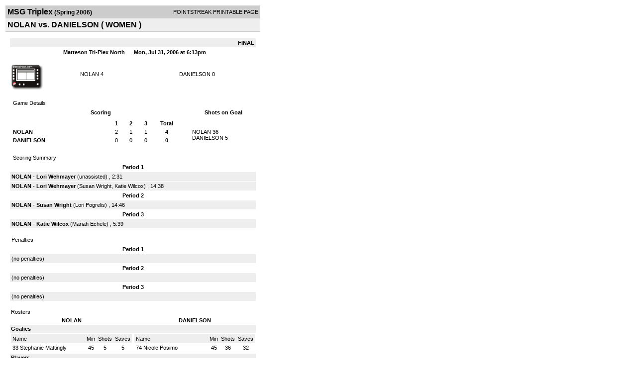

--- FILE ---
content_type: text/html; charset=UTF-8
request_url: https://d15k3om16n459i.cloudfront.net/players/print/players-boxscore.html?gameid=345289
body_size: 2423
content:
<html>
<head>
<LINK REL="STYLESHEET" HREF="/common/playersprintstylesheet.css">
</head>
<body>
<table width=518><tr><td align="center"><table width="100%" border="0" cellspacing="0" cellpadding="4">
		<tr class="headerGame">
		<td width="60%"><font class="conHeader">MSG Triplex</font> <font class="season">(Spring 2006)</font></td>
		<td width="40%" align="right">POINTSTREAK PRINTABLE PAGE</td>
		</tr>
		<tr class="subHeader">
		<td width="60%" colspan="2"><font class="big">
		NOLAN vs. DANIELSON				(
		WOMEN		)
				</td>
	</tr>
	</table>
	<table width="100%" border="0" cellspacing="0" cellpadding="0">
	<tr><td class="intshim"><img src="/images/shim.gif" width="1" height="1"></td></tr>
	</table><br>

			<table width="97%" border="0" cellspacing="1" cellpadding=3>
			<tr><td colspan="3" width="100%" class="highlightPlay" align="right">
								<b> FINAL </b>	</td></tr>
			<tr class="fields">
				<td colspan=3> &nbsp;
				Matteson Tri-Plex North				&nbsp;&nbsp;&nbsp;&nbsp;
				Mon, Jul 31, 2006 at 6:13pm		</td>
		</tr>
		<tr align="center">
		  <td width="10%"><br>
							<a href="http://www.pointstreak.com/aboutus/pointstreakis-entrytype.html"><img src="/images/playersection/boxscore/terminalicon.gif" alt="Recorded via Pointstreak's terminal" border="0"></a></td>
					<td width="40%">
												<span class="boxScore">
						<a href="players-team.html?teamid=51894&seasonid=1247">NOLAN</a>						4						</span> </td>
					  <td width="50%"> <span class="boxScore">
												<a href="players-team.html?teamid=51897&seasonid=1247"> DANIELSON</a>						0						</span> </td>
				</tr>
</table>
			<br>
			<table width="97%" border="0" cellspacing="1" cellpadding="3" class="background">
			<tr>
				<td class="cellBoxscore" colspan=2>&nbsp;Game Details</td>
				</tr>
				<tr class="fields">
					<td width="50%">&nbsp;Scoring</td>
					<td width="25%">Shots on Goal</td>
				</tr>
				<tr>
				<td width="50%">
				<table width="340" border="0" cellpadding="2" cellspacing="1" class="background">
						  <tr align="center">
							<td>&nbsp;</td>
							<td width=\"20\" align=\"center\"><b>1</b></td><td width=\"20\" align=\"center\"><b>2</b></td><td width=\"20\" align=\"center\"><b>3</b></td><td width="50" align="center"><b>Total</b></td>						  </tr>
						  <tr align="center">
							<td align="left" nowrap> <b>
							  NOLAN							  </b></td>
							<td>2</td><td>1</td><td>1</td><td align="center" width="50"><b>4</b></td>						  </tr>
						  <tr align="center">
							<td align="left" nowrap> <b>
							  DANIELSON							  </b></td>
							<td>0</td><td>0</td><td>0</td><td align="center" width="50"><b>0</b></td>						  </tr>
					</table>
				    </td>
					  <td width="25%">
												<br><div align="left">
						</a>NOLAN 36<br>DANIELSON 5						 </div>
						 
					</td>
				</tr>
</table>
				<br>
			<table width="97%" border="0" cellspacing="1" cellpadding="3">
			<tr>
				<td class="cellBoxscore">&nbsp;Scoring Summary</td>
				</tr>
				<tr class="fields"><td>Period 1</td></tr><tr><td class="lightGrey"><b>NOLAN</b> - <b><a href="playerpage.html?playerid=794628&seasonid=1247">Lori Wehmayer</a></b>  (unassisted) , 2:31<br><tr><td class="lightGrey"><b>NOLAN</b> - <b><a href="playerpage.html?playerid=794628&seasonid=1247">Lori Wehmayer</a></b>  (<a href="playerpage.html?playerid=794632&seasonid=1247">Susan Wright</a>, <a href="playerpage.html?playerid=794633&seasonid=1247">Katie Wilcox</a>) , 14:38<br></td></tr><tr class="fields"><td>Period 2</td></tr><tr><td class="lightGrey"><b>NOLAN</b> - <b><a href="playerpage.html?playerid=794632&seasonid=1247">Susan Wright</a></b>  (<a href="playerpage.html?playerid=794627&seasonid=1247">Lori Pogrelis</a>) , 14:46<br></td></tr><tr class="fields"><td>Period 3</td></tr><tr><td class="lightGrey"><b>NOLAN</b> - <b><a href="playerpage.html?playerid=794633&seasonid=1247">Katie Wilcox</a></b>  (<a href="playerpage.html?playerid=794622&seasonid=1247">Mariah Echele</a>) , 5:39<br></td></tr>			</table>
<br>
				<table width="97%" border="0" cellspacing="1" cellpadding="3">
				<tr>
				<td class="cellBoxscore">Penalties</td>
				</tr>
				<tr class="fields"><td>Period 1</td></tr><tr><td class=lightGrey>(no penalties)<br></td></tr><tr class="fields"><td>Period 2</td></tr><tr><td class=lightGrey>(no penalties)<br></td></tr><tr class="fields"><td>Period 3</td></tr><tr><td class=lightGrey>(no penalties)<br></td></tr></table>
<br>
 <!-- GET THE ROSTERS -->
	<table width="97%" border="0" cellspacing="1" cellpadding="2" class="background">
		<tr>
		<td colspan="2" class="cellBoxscore">Rosters</td>
		</tr>
		<tr class="fields">
			<td>NOLAN</td>
			<td width="50%">DANIELSON</td>
			</tr>
			<tr>
				<td colspan="2" class="highlightGoal"><b>Goalies</b></td>
			</tr>
			<tr>
				<td valign="top">
				<table width="100%" border="0" cellspacing="0" cellpadding="3">
					<tr class="lightGrey" align="center">
						<td width="160" align="left">Name</td>
						<td width="10">Min</td>
						<td>Shots</td>
						<td>Saves</td>
					</tr>
											<tr align="center">
						<td align="left">
						33						<a href="playerpage.html?playerid=794636&seasonid=1247">
						Stephanie Mattingly						</a></td>
						<td>
						45						</td>
												<td>
						5</td>
						<td>
						5</td>
											</tr>
								</table>
		</td>
			<td width="50%" valign="top">
			<table width="100%" border="0" cellspacing="0" cellpadding="3">
			<tr align="center" class="lightGrey">
				<td width="160" align="left">Name</td>
				<td width="10">Min</td>
				<td>Shots</td>
				<td>Saves</td>
			</tr>
			<tr align="center">
				<td align="left">
				74				<a href="playerpage.html?playerid=794954&seasonid=1247">
				Nicole Posimo				</a></td>
				<td>
				45</td>

				
				<td>
				36</td>
				<td>
				32</td>
						</tr>
			</table>
</td>
</tr>
	<tr>
		<td colspan="2" class="highlightPlay"><b>Players</b></td>
	</tr>
	<tr>
		<td valign="top">
			<table cellspacing="0" cellpadding="2" border="0" width="100%">
				<tr class="fields">
					<td>#</td>
					<td align="left">Name</td>
											<td width="8%">G</td>
						<td width="8%">A</td>
						<td width="8%">PTS</td>
						<td width="8%">PIM</td>
						<td width="8%">GWG</td>
														</tr>
				<tr align="center"><td>3</td><td align="left"><a href="playerpage.html?playerid=794631&seasonid=1247">Vicky Nolan</a></td><td>0</td><td>0</td><td>0</td><td>0</td><td>0</td></tr><tr class="lightGrey" align="center"><td>4</td><td align="left"><a href="playerpage.html?playerid=863479&seasonid=1247">Trish Ribaudo</a></td><td>0</td><td>0</td><td>0</td><td>0</td><td>0</td></tr><tr align="center"><td>6</td><td align="left"><a href="playerpage.html?playerid=794633&seasonid=1247">Katie Wilcox</a></td><td>1</td><td>1</td><td>2</td><td>0</td><td>0</td></tr><tr class="lightGrey" align="center"><td>7</td><td align="left"><a href="playerpage.html?playerid=794627&seasonid=1247">Lori Pogrelis</a></td><td>0</td><td>1</td><td>1</td><td>0</td><td>0</td></tr><tr align="center"><td>8</td><td align="left"><a href="playerpage.html?playerid=794622&seasonid=1247">Mariah Echele</a></td><td>0</td><td>1</td><td>1</td><td>0</td><td>0</td></tr><tr class="lightGrey" align="center"><td>10</td><td align="left"><strong><a href="playerpage.html?playerid=794628&seasonid=1247">Lori Wehmayer</a><strong></td><td>2</td><td>0</td><td>2</td><td>0</td><td><strong>1</strong></td></tr><tr align="center"><td>11</td><td align="left"><a href="playerpage.html?playerid=794629&seasonid=1247">April Caldwell</a></td><td>0</td><td>0</td><td>0</td><td>0</td><td>0</td></tr><tr class="lightGrey" align="center"><td>12</td><td align="left"><a href="playerpage.html?playerid=794632&seasonid=1247">Susan Wright</a></td><td>1</td><td>1</td><td>2</td><td>0</td><td>0</td></tr>		</table>		</td>
		<td valign="top" width="50%">
			<table cellspacing="0" cellpadding="2" border="0" width="100%">
				<tr class="fields">
					<td>#</td>
					<td align="left">Name</td>
											<td width="8%">G</td>
						<td width="8%">A</td>
						<td width="8%">PTS</td>
						<td width="8%">PIM</td>
						<td width="8%">GWG</td>
															</tr>
				<tr align="center"><td>4</td><td align="left"><a href="playerpage.html?playerid=794697&seasonid=1247">Chrissie Danielson</a></td><td>0</td><td>0</td><td>0</td><td>0</td><td>0</td></tr><tr class="lightGrey" align="center"><td>9</td><td align="left"><a href="playerpage.html?playerid=794728&seasonid=1247">Jill Carlson</a></td><td>0</td><td>0</td><td>0</td><td>0</td><td>0</td></tr><tr align="center"><td>13</td><td align="left"><a href="playerpage.html?playerid=794695&seasonid=1247">Tina Matteson</a></td><td>0</td><td>0</td><td>0</td><td>0</td><td>0</td></tr><tr class="lightGrey" align="center"><td>21</td><td align="left"><a href="playerpage.html?playerid=794700&seasonid=1247">Carol Lee Leathers</a></td><td>0</td><td>0</td><td>0</td><td>0</td><td>0</td></tr><tr align="center"><td>42</td><td align="left"><a href="playerpage.html?playerid=794955&seasonid=1247">Michelle Grimminger</a></td><td>0</td><td>0</td><td>0</td><td>0</td><td>0</td></tr><tr class="lightGrey" align="center"><td>67</td><td align="left"><a href="playerpage.html?playerid=794716&seasonid=1247">Sheila Nurczyk</a></td><td>0</td><td>0</td><td>0</td><td>0</td><td>0</td></tr>				</table>
				</td>
	</tr>
	</table>

<br>
      <table width="97%" border="0" cellspacing="1" cellpadding="2">
		<tr>
			<td class="cellBoxscore">Other facts</td>
		</tr>
		<tr>
			<td class="lightGrey">
							<strong>Referee</strong>
						<br>
			Kevin Thurston,  , Brian Coleman			<br>
			<br>
						<b>Scorekeeper</b><br>
			Brandon Bax			<br>
					</td>
	</tr>

	<tr>
		<td class="cellBoxscore"> <b>&nbsp;<font color="#FFFFFF">Game Notes</font></b></td>
	</tr>
	<tr valign="top">
		<td class="lightGrey">
			<p>
		no notes entered for this game		</p>
				</td>
	</tr>
</table>
      <br>
      <br>



<script language="javascript">
jQuery(document).ready(function() {
	jQuery.ajax({
			type: "GET",
			dataType:"jsonp",
			url: "http://node.pointstreak.com/savehit",
			data: "t=1&s=2&gameid=345289&g=1&tz=CST&seasonid=1247"
	 });
});
</script>
</td>
</tr>
</table>
<script type="text/javascript" src="/_Incapsula_Resource?SWJIYLWA=719d34d31c8e3a6e6fffd425f7e032f3&ns=1&cb=554372494" async></script></body>
</html>